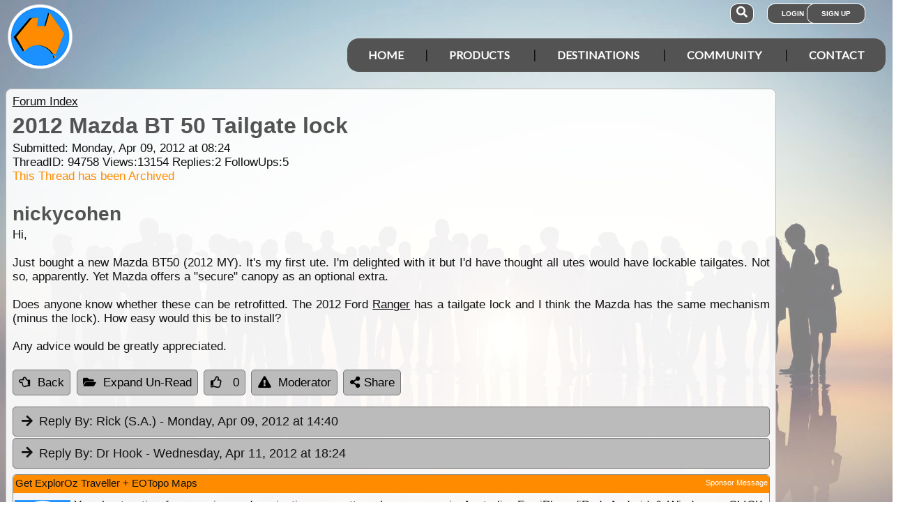

--- FILE ---
content_type: text/html; charset=utf-8
request_url: https://www.exploroz.com/forum/94758/2012-mazda-bt-50-tailgate-lock
body_size: 12679
content:
<!DOCTYPE html><html xmlns="http://www.w3.org/1999/xhtml" lang="en" xml:lang="en"><head prefix="og: http://ogp.me/ns# fb: http://ogp.me/ns/fb# exploroz: http://ogp.me/ns/fb/exploroz#"><meta name="viewport" content="width=device-width,initial-scale=1.0" /><title>2012 Mazda BT 50 Tailgate lock</title><meta id="MTitle" name="title" content="2012 Mazda BT 50 Tailgate lock" /><meta http-equiv="Content-type" content="text/html;charset=UTF-8" /><meta id="Description" name="description" content="Hi,  Just bought a new Mazda BT50 (2012 MY).  It&#39;s my first ute.  I&#39;m delighted with it but I&#39;d have thought all utes would have lockable tailgates.  Not so, apparently.  Yet Mazda offers a &quot;secure&quot; canopy as an optional extra.     Does anyone know whether these can be retrofitted...." /><meta id="Keywords" name="keywords" content="offline mapping software,offroad maps,offroad gps navigation,best 4wd maps,best offroad maps,best outback maps,offroad gps australia,topo maps,tracking app,outback tracking,tracker,topographic maps,oztopo,ozexplore,oziexplorer,eotopo,outback map app,mapping app,android map app,ipad map app,trek notes,forum,trip,touring,caravan australia,caravan outback,permits,travel forum australia,trip planning" /><meta id="Distribution" name="distribution" content="Global" /><meta id="Copyright" name="copyright" content="© 2001 - 2026 I.T. Beyond Pty Ltd" /><meta name="robots" content="index, follow" /><link rel="shortcut icon" href="https://cdn.exploroz.com/exploroz/images/favicon.ico" type="image/x-icon" /><link rel="apple-touch-icon" href="https://cdn.exploroz.com/exploroz/images/icon__TN152.png" /><link rel="apple-touch-icon" href="https://cdn.exploroz.com/exploroz/images/icon__TN57.png" /><meta name="msapplication-TileColor" content="#FFFFFF" /><meta name="msapplication-TileImage" content="https://cdn.exploroz.com//exploroz/images/icon__TN144.png" /><link rel="icon" sizes="192x192" href="https://cdn.exploroz.com/exploroz/images/icon__TN192R.png" /><script async="async" src="https://www.googletagmanager.com/gtag/js?id=G-ECEL7S275J"></script><script type="text/javascript">(function (n) { "use strict"; var t = function (t, i, r) { function l(n) { if (f.body) return n(); setTimeout(function () { l(n) }) } function c() { u.addEventListener && u.removeEventListener("load", c); u.media = r || "all" } var f = n.document, u = f.createElement("link"), e, s, h, o; return i ? e = i : (s = (f.body || f.getElementsByTagName("head")[0]).childNodes, e = s[s.length - 1]), h = f.styleSheets, u.rel = "stylesheet", u.href = t, u.media = "only x", l(function () { e.parentNode.insertBefore(u, i ? e : e.nextSibling) }), o = function (n) { for (var i = u.href, t = h.length; t--;)if (h[t].href === i) return n(); setTimeout(function () { o(n) }) }, u.addEventListener && u.addEventListener("load", c), u.onloadcssdefined = o, o(c), u }; typeof exports != "undefined" ? exports.loadCSS = t : n.loadCSS = t })(typeof global != "undefined" ? global : this);var jQl = { q: [], dq: [], gs: [], ready: function (a) { "function" == typeof a && jQl.q.push(a); return jQl }, getScript: function (a, c) { jQl.gs.push([a, c]) }, unq: function () { for (var a = 0; a < jQl.q.length; a++)jQl.q[a](); jQl.q = [] }, ungs: function () { for (var a = 0; a < jQl.gs.length; a++)jQuery.getScript(jQl.gs[a][0], jQl.gs[a][1]); jQl.gs = [] }, bId: null, boot: function (a) { "undefined" == typeof window.jQuery.fn ? jQl.bId || (jQl.bId = setInterval(function () { jQl.boot(a) }, 25)) : (jQl.bId && clearInterval(jQl.bId), jQl.bId = 0, jQuery(jQl.unq()), "function" == typeof a && a()) }, booted: function () { return 0 === jQl.bId } }; if (typeof window.jQuery == 'undefined') { var $ = jQl.ready, jQuery = $; $.getScript = jQl.getScript; }jQl.boot();loadCSS("https://cdn.exploroz.com/exploroz/styles/main.190120251535.min.css");loadCSS("https://cdnjs.cloudflare.com/ajax/libs/font-awesome/5.14.0/css/all.min.css");loadCSS("https://cdnjs.cloudflare.com/ajax/libs/font-awesome/5.14.0/css/v4-shims.min.css");var BaseURL = '', isMobile = false, SiteName = 'ExplorOz', FullURL = 'www.exploroz.com';if (window != top) top.location.href = location.href;window.dataLayer = window.dataLayer || [];function gtag() { dataLayer.push(arguments); }gtag('js', new Date());gtag('config', 'G-ECEL7S275J');gtag('config', 'AW-1071976020');</script><script type="text/javascript" src="https://cdn.exploroz.com/scripts/all.210120261606.min.js"></script><script data-ad-client="ca-pub-6752294524812667" async="async" src="https://pagead2.googlesyndication.com/pagead/js/adsbygoogle.js"></script><style>#PageBody { margin-top:1em; }div#div-gpt-ad-3 { margin-bottom:.5em }
</style><style type="text/css">div.fixedimage{opacity:.5 !important;background-image:url(https://cdn.exploroz.com/exploroz/images/background_forum.jpg) !important;background-position:top !important;}</style><script type="text/javascript">loadCSS("https://cdn.exploroz.com/EOTopo/styles/sprite.110120261637.css");</script><style>@import url('https://fonts.googleapis.com/css?family=Lato&display=swap');@import url('https://fonts.googleapis.com/css?family=Economica|Kosugi+Maru&display=swap');body {background: white;color: #111;margin: 0;padding: 0;word-wrap: break-word !important}body, p, input, select, table th, table td {font-family: Helvetica,sans-serif;font-size: 104%;}div.fixedimage {height: 100%;width: 100%;position: fixed;background-image: url(https://cdn.exploroz.com/exploroz/images/background_home.jpg);background-position: center;background-repeat: no-repeat;opacity: .85;background-size: cover;z-index: -1}div.fullwidthbox {position: fixed;top: 0;left: 0;right: 0;height: 54px;background: #535353;z-index: 9;display: none;}div.content, nav.content {margin: auto;max-width: 1300px;position: relative;padding: 0}nav {min-height: 110px;z-index: 101}nav > div > a, .menu a {color: #fff;text-decoration: none;font-size: 16px;font-weight: 700;text-transform: uppercase;cursor: pointer}nav div#menu .toggle, [id^=drop] {display: none}nav div#logo {position: relative;display: block;left: 10px;top: 5px;height: 100px;font-family: 'Kosugi Maru',sans-serif}nav.nav-fixed {top: 0;position: fixed;left: 0;right: 0;height: 50px;background-color: #535353;min-height: 54px;}nav.nav-fixed + div {padding-top: 100px;}nav.nav-fixed div#logo {height: 54px;top: 2px;}nav.nav-fixed div#logo img {width: 50px;}nav.nav-fixed div#logo .mainline {display: block;position: absolute;transform: scale(1,1.5);margin-right: -.1em;letter-spacing: .1em;text-transform: uppercase;font-weight: 700;top: 15px;left: 60px;font-size: 20px;color: white;}nav div#logo img {width: 95px;aspect-ratio: 1 / 1;}nav div#logo .mainline {display: none;}nav div#login {position: absolute;right: 10px;top: 8px}nav div#login a, nav div#account a, nav div#search a {padding: 8px 20px;background-color: #535353;border-radius: 1em;font-size: .6em;box-shadow: 0 0 0 1px #fff}nav div#login a:first-child {padding: 8px 35px 8px 20px}nav div#login a:last-child {position: relative;left: -30px;outline: none}nav div#login i, nav div#account i {display: none}nav div#login a:hover, nav div#account a:hover, nav div#search a:hover {background-color: #1b91ff;}nav div#account {position: absolute;right: 40px;top: 8px}div#account + div#search {right: 145px}nav div#search {position: absolute;right: 200px;top: 8px}nav div#search a {padding: 8px}nav div#search i {font-size: 1.6em;position: relative}nav.nav-fixed div#menu {top: 3px;}nav div#menu {position: absolute;right: 10px;top: 55px;line-height: 32px;font-family: "Lato",Arial,Helvetica,sans-serif;}nav div#menu ul {float: right;padding: 0;margin: 0;list-style: none;position: relative;z-index: 20}nav div#menu ul li {margin: 0;display: inline-block;float: left;background-color: #535353;}nav div#menu > ul > li:after {content: '|'}nav div#menu > ul > li:last-child:after {content: ''}nav:not(.nav-fixed) div#menu > ul > li:first-child, nav:not(.nav-fixed) div#menu > ul > li:first-child a:hover {border-radius: 1em 0 0 1em}nav:not(.nav-fixed) div#menu > ul > li:last-child, nav:not(.nav-fixed) div#menu > ul > li:last-child a:hover {border-radius: 0 1em 1em 0}nav div#menu a {display: inline-block;padding: 8px 30px}nav div#menu ul li ul li:hover {background: #1b91ff;}nav div#menu ul li ul li a {display: block}nav div#menu a:hover {background-color: #1b91ff;}nav div#menu ul ul {display: none;position: absolute;top: 48px}nav div#menu ul li:hover > ul {display: inherit}nav div#menu ul > li:hover {background-color: #1b91ff;}nav div#menu ul ul li {min-width: 180px;float: none;display: list-item;position: relative}nav div#menu li.indent a {padding:0 0 10px 25px;}nav div#menu li.indent a i {margin-right:.5em;}@media all and (max-width: 1080px) {nav div#menu a {padding: 8px 20px}}@media all and (max-width :980px) {nav div#menu a {padding: 8px 15px}}@media all and (max-width :900px) {nav div#menu a {padding: 8px 8px}}@media all and (max-width :750px) {div.fullwidthbox {height: 48px;}nav {margin: 0;min-height: 90px}nav.nav-fixed + div {padding-top: 90px;}nav.nav-fixed {height: 48px;min-height: 48px;}nav.nav-fixed div#logo {height: 46px;top: 2px;}nav.nav-fixed div#logo img {width: 44px;}nav.nav-fixed div#logo .mainline {top: 15px;left: 55px;font-size: 18px;color: white;}nav div#logo {width: 230px;height: 90px}nav div#logo img {width: 80px}nav div#logo .tagline {display: none}nav div#logo .mainline {top: 25px;left: 85px;font-size: 30px}nav div#login {right: 68px;top: 20px}nav.nav-fixed div#login {top: -1px;}nav div#login a.login {padding: 11.5px 11px;box-shadow: none;border-radius: .5em;font-size: 16px;top: 2px;position: relative}nav div#login .signup {display: none}nav.nav-fixed div#account {top: 6px;}nav div#account {right: 68px;top: 27px}nav div#account a {padding: 15.5px 14px;box-shadow: none;border-radius: .75em}nav.nav-fixed div#search {top: 6px;}nav div#search {right: 122px !important;top: 27px}nav div#search a {padding: 15.5px 13px;box-shadow: none;border-radius: .75em}nav div#search a i {height: 25px;top: 3px;font-size: 2.5em}nav div#account span, nav div#login span {display: none}nav div#account i {display: inline-block;position: relative;top: 4px;font-size: 2.5em}nav div#login i {display: inline-block;position: relative;top: 5px;font-size: 2em}nav div#menu {max-width: 300px;top: 24px}nav div#menu a {display: block}nav div#menu > ul > li:after {content: ''}nav:not(.nav-fixed) div#menu > ul > li:first-child, nav:not(.nav-fixed) div#menu > ul > li:first-child a:hover {border-radius: 0}nav:not(.nav-fixed) div#menu > ul > li:last-child, nav:not(.nav-fixed) div#menu > ul > li:last-child a:hover {border-radius: 0}nav div#menu label.toggle.menu-icon {float: right;padding: 19px 12px;border-radius: .5em}nav div#menu label.toggle.menu-icon .navicon {border: solid 2px white;display: block;border-radius: 1em;position: relative;transition: background .2s ease-out;width: 25px}nav div#menu label.toggle.menu-icon .navicon:before, nav div#menu label.toggle.menu-icon .navicon:after {border: solid 2px white;content: '';display: block;border-radius: 1em;position: absolute;left: -2px;transition: all .2s ease-out;width: 100%}nav div#menu label.toggle.menu-icon .navicon:before {top: 6px}nav div#menu label.toggle.menu-icon .navicon:after {top: -10px}nav div#menu input.menu-btn:checked ~ label.toggle.menu-icon {border-radius: .5em .5em 0 0}nav div#menu input.menu-btn:checked ~ label.toggle.menu-icon .navicon {border: solid 2.5px transparent}nav div#menu input.menu-btn:checked ~ label.toggle.menu-icon .navicon:before {transform: rotate(-45deg);top: 0}nav div#menu input.menu-btn:checked ~ label.toggle.menu-icon .navicon:after {transform: rotate(45deg);top: 0}nav div#menu .toggle + a, nav div#menu ul.menu {display: none}nav div#menu .toggle {display: block;background-color: #535353;padding: 8px 20px;color: #FFF;font-size: 16px;font-weight: 700;text-transform: uppercase;text-decoration: none;border: none}nav div#menu .toggle:hover {background-color: #1b91ff;}nav div#menu [id^=drop]:checked ~ ul {display: block;width: 100%}nav div#menu ul li {display: block;width: 100%}nav ul ul .toggle, nav div#menu ul ul a {padding: 0 40px}nav div#menu a:hover {background-color: #1b91ff;}nav div#menu ul ul a {padding: 14px 20px;color: #FFF;font-size: 17px}nav div#menu ul ul a {margin: 0 10px}nav ul ul a:before {margin-right: 5px}nav div#menu ul ul {float: none;position: static;color: #fff}nav div#menu ul ul li:hover > ul, nav div#menu ul li:hover > ul {display: none}nav div#menu ul ul li {display: block;width: 100%;background-color: #ff8c00}}@media all and (max-width :440px) {nav {margin: 0;min-height: 65px}nav div#logo {width: 180px;height: 55px;top: 2px;left: 2px}nav div#logo img {width: 60px}nav div#logo .tagline {display: none}nav div#logo .mainline {top: 20px;font-size: 24px;left: 65px}nav div#login {top: 10px}nav div#search, nav div#account {top: 18px}nav div#menu {top: 15px}}@media all and (max-width :380px) {nav div#logo img {width: 55px}nav div#logo .mainline {font-size: 16px;top: 26px;left: 60px}}@media all and (max-width :340px) {nav div#logo img {width: 48px}nav div#logo {top: 11px}nav div#logo .mainline {display: none}}div#footer {width: 100%;background-color: rgba(2,2,2,1);color: white;padding-top: 7px;margin-bottom: 0;position: relative}div#footer a {color: white;text-decoration: none}div#footer a:hover {text-decoration: underline}div#footer .ftlinks {display: flex;flex-direction: row;flex-wrap: wrap;padding: 0 0 0 5%}div#footer .ftlinks div {display: flex;flex-direction: column;flex: 20%;flex-wrap: wrap;min-width: 150px}div#footer h3 {padding: 2px;margin: 2px;color: white}div#footer ul {list-style-type: none;padding: 2px;margin: 0 0 0 .6em}div#footer li {margin: 1em 0}div#footer li:first-child {margin-top: .25em}div#footer hr.fthr {margin: 2em 0}div#footer hr.fthr {margin: 1em 0 0}div#footer .ftsocial {flex-direction: row;display: flex;flex-wrap: wrap-reverse;justify-content: space-around}div#footer div.ftsocial p {margin: .5em;flex: 30%;line-height: 2em;min-width: 230px}div#footer div.ftsocial p:last-child {text-align: right}div#footer div.ftsocial p:last-child a {margin: 0 .35em}@media all and (max-width :650px) {div#footer div.ftlinks div {flex: 45%}}@media all and (max-width :508px) {div#footer .ftlinks {padding: 0 0 0 2%}div#footer div.ftsocial p {line-height: normal}div#footer div.ftsocial p:first-child {margin-left: 1.3em}div#footer div.ftsocial p:last-child {text-align: left}}div#footer .ftsocial a i {font-size: 1.75em;padding: 0 .25em}</style><meta property="og:title" content="2012 Mazda BT 50 Tailgate lock" /><meta property="og:type" content="exploroz:forum" /><meta property="og:description" content="Hi,  Just bought a new Mazda BT50 (2012 MY).  It's my first ute.  I'm delighted with it but I'd have thought all utes would have lockable tailgates.  Not so, apparently.  Yet Mazda offers a "secure" canopy as an optional extra...." /><meta property="og:url" content="https://www.exploroz.com/forum/94758/2012-mazda-bt-50-tailgate-lock" /><meta property="og:site_name" content="ExplorOz" /><meta property="og:image" content="https://cdn.exploroz.com/images/Pages/19__TN1200.png" /><meta property="fb:app_id" content="108833402482358" /><meta property="fb:admins" content="732300557" /><meta property="fb:admins" content="1596282733" /><link rel="canonical" href="https://www.exploroz.com/forum/94758/2012-mazda-bt-50-tailgate-lock" /><script async="async" src="https://www.googletagservices.com/tag/js/gpt.js"></script><script type='text/javascript'>
var googletag = googletag || {}; googletag.cmd = googletag.cmd || [];
googletag.cmd.push(function() {
googletag.defineSlot('/4152720/ExplorOz_ROS', [160, 600], 'div-gpt-ad-0').addService(googletag.pubads());
googletag.defineSlot('/4152720/ExplorOz_ROS', [300, 250], 'div-gpt-ad-1').addService(googletag.pubads());
googletag.defineSlot('/4152720/ExplorOz_ROS', [0, 0], 'div-gpt-ad-2').defineSizeMapping(googletag.sizeMapping().addSize([320, 200], [320, 50]).addSize([480, 200], [468, 60]).addSize([768, 200], [728, 90]).build()).addService(googletag.pubads());
googletag.defineSlot('/4152720/ExplorOz_ROS', [0, 0], 'div-gpt-ad-3').defineSizeMapping(googletag.sizeMapping().addSize([320, 200], [320, 50]).addSize([480, 200], [468, 60]).addSize([768, 200], [728, 90]).build()).addService(googletag.pubads());
googletag.pubads().enableSingleRequest();
googletag.pubads().collapseEmptyDivs();
googletag.pubads().setTargeting('Section', ['Forum']);
googletag.enableServices();
});</script></head><body id="theBody" class="PageWidth MPP Forum"><a id="top"></a><div class="fixedimage"></div><div class="fullwidthbox"></div><nav class="content"><div id="logo"><a href="https://www.exploroz.com"><img src="https://cdn.exploroz.com/exploroz/images/2020_logo.png" alt="ExplorOz Logo" /></a><span class="mainline">ExplorOz</span></div><div id="search"><a data-ul="search" rel="nofollow"><i class="fa fa-search"></i></a></div><div id="login"><a id="loginbtn" class="login" data-ul="login" data-href="/Users/Services/Login.aspx" rel="nofollow"><i class="fa fa-user"></i><span>Login</span></a><a id="signupbtn" data-ul="signup" data-href="/Users/Services/EOSignUp.aspx" class="signup">Sign Up</a></div><div id="menu"><input type="checkbox" id="drop" class="menu-btn" /><label for="drop" class="toggle menu-icon"><span class="navicon"></span></label><ul class="menu"><li><a href="https://www.exploroz.com">Home</a></li><li><label for="drop-1" class="toggle">Products</label><a href="#">Products</a><input type="checkbox" id="drop-1" /><ul><li><a href="/traveller">Traveller</a></li><li><a href="/eotopo">EOTopo</a></li><li><a href="/tracker">Tracker</a></li><li><a href="/shop">Shop</a></li></ul></li><li><label for="drop-2" class="toggle">Destinations</label><a href="#">Destinations</a><input type="checkbox" id="drop-2" /><ul><li><a href="/places">Places</a></li><li><a href="/treks">Treks</a></li><li><a href="/tracklogs">Track Logs</a></li><li><a href="/wildflowers">Wildflowers</a></li></ul></li><li><label for="drop-3" class="toggle">Community</label><a href="#">Community</a><input type="checkbox" id="drop-3" /><ul><li><a href="/forum">Forum</a></li><li><a href="/blogs">Blogs</a></li><li><a href="/classifieds/all.aspx">Classifieds</a></li><li><a href="/membership">Membership</a></li></ul></li><li><label for="drop-4" class="toggle">Contact</label><a href="#">Contact</a><input type="checkbox" id="drop-4" /><ul><li><a href="/aboutus">About</a></li><li><a target="_blank" href="https://itbeyond.atlassian.net/servicedesk/customer/portal/2">Help Desk</a></li></ul></li></ul></div></nav><div class="pagecontent"><div id="menu_cart" class="eo-btn-action cart" data-ul="cart" data-href="/Shop/Services/getShoppingCart.aspx" style="display:none;"><i class="fa fa-shopping-cart fa-spin"></i>Your have items in your shopping cart</div><ul class="nav search" style="display: none"><li><input id="sitesearch" type="search" placeholder="Search ExplorOz" /></li></ul><ul class="nav cart" style="display: none"><li class="shoppingcart"></li></ul><ul class="nav signup" style="display: none"><li id="ub_tab_signup"></li></ul><ul class="nav login" style="display: none"><li id="ub_tab_login"></li></ul><ul class="nav account" style="display: none"><li id="ub_tab_account"></li></ul><form method="post" action="./2012-mazda-bt-50-tailgate-lock?fq=94758" id="ExplorOz"><div class="aspNetHidden"><input type="hidden" name="__VIEWSTATE" id="__VIEWSTATE" value="+R+YOkAQKG9DFPVTHKCy0Nu8OviqgaOzBeM8jH8qTMDlwxCwu+mkhwS02PqRDY1HRxDhyIGbN6Ybm/hgszEpOnr5WFs=" /></div><div id="PageBody" class="PageBody content"><div id="ContentBody" class="ContentBody lhspanel hasrhspanel"><!--PageContentBody--><div id="LinkPanel" class="linkpanel"><a id="PageContentBody_nav_shhl" class="lb" href="/forum#94758">Forum Index</a><a id="PageContentBody_hl0" class="lb"></a><a id="PageContentBody_hl1" class="lb"></a></div><div class="stdindex" itemscope itemtype="http://schema.org/Article"><div id="PageContentBody_qbox" class="text qbox"><h1 itemprop="name">2012 Mazda BT 50 Tailgate lock</h1><div class="info">Submitted: Monday, Apr 09, 2012 at 08:24<div>ThreadID: <span id="ForumQID">94758</span>Views:<span id="PageContentBody_Views">13154</span>Replies:<span id="PageContentBody_N_R">2</span>FollowUps:<span id="PageContentBody_N_F">5</span><div id="PageContentBody_ta" style="color: darkorange;">This Thread has been Archived</div></div></div><div itemprop="author" itemscope itemtype="https://schema.org/Person"><h2 itemprop="name">nickycohen</h2></div><div class=" text">Hi,<br /><br />
Just bought a new Mazda BT50 (2012 MY).  It's my first ute.  I'm delighted with it but I'd have thought all utes would have lockable tailgates.  Not so, apparently.  Yet Mazda offers a "secure" canopy as an optional extra.<br /><br />
Does anyone know whether these can be retrofitted.  The 2012 Ford <a class="tt_keyword lb" rel="W202935" href="/places/202935/wa+ranger">Ranger</a> has a tailgate lock and I think the Mazda has the same mechanism (minus the lock).   How easy would this be to install?<br /><br />
Any advice would be greatly appreciated.<div></div></div><div id='div-gpt-ad-3'><script type='text/javascript'>googletag.cmd.push(function() { googletag.display("div-gpt-ad-3"); });</script></div></div><div class="buttons"><a href="/forum#94758" id="PageContentBody_btn_BF_t" class="eo-btn"><i class="fa fa-hand-o-left"></i>Back</a><a id="PageContentBody_btn_Open_all" class="eo-btn toggleAll"><i class="fa fa-folder-open"></i>Expand Un-Read</a><a id="PageContentBody_thanks" class="thanks_btn eo-btn" rel="94758_0_0"><i Class="fa fa-thumbs-o-up"></i> <span Class="count">0</span></a><a id="PageContentBody_btn_MA_t" class="eo-btn" onclick="top.location.href=&#39;/Forum/ModAlert.aspx?s=Forum%20Post%20ID:%2094758&#39;;"><i class="fa fa-exclamation-triangle"></i>Moderator</a><a class="eo-btn sharebtn noprint"><i class="fas fa-share-alt"></i> Share</a><script type="text/javascript">$(function () {$('.sharebtn').on("click", async () => {try {await navigator.share({ "title": "2012 Mazda BT 50 Tailgate lock", "text": "Hi,  Just bought a new Mazda BT50 (2012 MY).  It&#39;s my first ute.  I&#39;m delighted with it but I&#39;d have thought all utes would have lockable tailgates.  Not so, apparently.  Yet Mazda offers a &quot;secure&quot; canopy as an optional extra....", "url": "https://www.exploroz.com/forum/94758/2012-mazda-bt-50-tailgate-lock" });console.log("Shared successfully");} catch (err) {console.log(err);}});
});</script></div><meta itemprop="mainEntityOfPage" content="https://www.exploroz.com/forum/94758/2012-mazda-bt-50-tailgate-lock" /><meta content="2012-04-08" itemprop="datePublished" /><meta content="2012-04-11" itemprop="dateModified" /><meta content="Hi,Just bought a new Mazda BT50 (2012 MY).  It&#39;s my first ute.  I&#39;m delighted with it but I&#39;d have ..." itemprop="headline" /><div itemprop="publisher" itemscope itemtype="https://schema.org/Organization"><div itemprop="logo" itemscope itemtype="https://schema.org/ImageObject"><meta itemprop="url" content="https://cdn.exploroz.com/images/logo.png" /><meta itemprop="width" content="110" /><meta itemprop="height" content="110" /></div><meta itemprop="name" content="ExplorOz" /></div><div itemprop="image" itemscope itemtype="https://schema.org/ImageObject"><meta itemprop="url" content="https://cdn.exploroz.com/images/Pages/19.png" /><meta itemprop="width" content="400" /><meta itemprop="height" content="400" /></div><div id="PageContentBody_ForumA_abox_0" class="accordion"><h2 id="PageContentBody_ForumA_replyhdr_0"><a name="A482595">Reply By:</a> Rick (S.A.) <span class="headingdate">- Monday, Apr 09, 2012 at 14:40</span></h2><div><div class="headingdate text">Monday, Apr 09, 2012 at 14:40</div>Sorry that I cannot answer your directly query. <br /><br />
I have always liked the dual cab concept and had a Nissan Navara in the late 1980's to 90's. I recently made a car yard an offer on a 76 series Toyota workmate wagon with a chopped rear & short steel tray, but they declined.<br /><br />
However, I have just taken delivery of a new BT 50 Dual cab. I have been in Patrol GU's for the last 15 years.<br /><br />
I am in a similar circumstance but don't really want a tonneau or hard cover. <br /><br />
What I have decided to do is securely mount a weatherproof, lockable, permanent toolbox in <a class="tt_keyword lb" rel="W42680" href="/places/42680/sa+the-tub">the tub</a>, against the cab wall. <br /><br />
I have looked at many boxes and decided on an aluminium one, 1000 l x 350 w x 330 h from Toolbox Centre. Some of the cheaper steel or ally boxes are not weather proof, are very flimsy and in my opinion could easily be forced open. <br /><br />
I am gunna fit the new ARB bull bar when it arrives in May, and my HID Lightforce spotties onto that. I'm thinking of fitting a 48 L Dolium poly fuel <a class="tt_keyword lb" rel="W107750" href="/places/107750/wa+tank">tank</a> to supplement the pathetic 80 L main <a class="tt_keyword lb" rel="W107750" href="/places/107750/wa+tank">tank</a>. I'm also thinking of a custom roofrack/open canopy frame mounted over <a class="tt_keyword lb" rel="W42680" href="/places/42680/sa+the-tub">the tub</a>.<br /><br />
What are you planning to do in terms of modifications?<br /><br />
Cheers<div></div><div style="text-align: right">AnswerID:482595</div><div class="fbox"><h3 class="ui-corner-top"><i id="PageContentBody_ForumA_ForumE_0_followicon_0" class="fa fa-arrow-down"></i><a name="E757877">Follow Up By:</a> nickycohen <span class="headingdate">- Monday, Apr 09, 2012 at 16:36</span></h3><div id="PageContentBody_ForumA_ForumE_0_fbox_0" class="ui-corner-bottom"><div class="headingdate text">Monday, Apr 09, 2012 at 16:36</div>I have just built a hardwood, weather proof box into which I've inserted a second 105 AH AGM battery which I've connected up to a Redarc dual battery management solenoid and a series of plugs and an inverter.  There is also room in the box for a toolbox and recovery gear. It weighs a tonne and is bolted to the floor of <a class="tt_keyword lb" rel="W42680" href="/places/42680/sa+the-tub">the tub</a>.   Not all that practical, but it works <a class="tt_keyword lb" rel="W312286" href="/places/312286/wa+well">well</a> and it cost me nothing.  I looked at the Alloy boxes but was concerned that the interior dimensions were curtailed somewhat by the lip around the edge of the top of the box (the bit that makes it weather-proof).<br /><br /><a class="tt_keyword lb" rel="W42680" href="/places/42680/sa+the-tub">The tub</a> has a soft tonneau cover (at present).<br /><br />
I will mainly be carrying lengths of timber so I have also fitted the sports bar and a ladder rack.<br /><br />
I have ordered the ARB bullbar, as the Mazda version doesn't take a winch, and is in short supply anyway. I have a pair of Lightforce Genesis HID lamps that I will attach to the bullbar when it arrives.<br /><br />
I swapped the tyres for BF Goodrich A/Ts before I took delivery as I really don't like the Dunlop Grand Trek 22's.  I had them on my Landcruiser and they were terrible on gravel roads.<br /><br />
I want to fit a canopy when I head across the Simpson next year, and that's why I want to be able to lock the tailgate.   I was intending to install a drawer system / fridge slide etc. etc. which I will build myself.   Mazda offers a canopy that they claim is "attractive and secure" (I'd go with ARB's canopy or the one made by Razorback (the latter is made of steel).   I don't know why Mazda even bothers putting locks on the windows of their canopy if the tailgate can't be locked!<br /><br />
In the meantime I am also thinking of swapping the dampers for the ones that come standard on the Ford <a class="tt_keyword lb" rel="W202935" href="/places/202935/wa+ranger">Ranger</a>.   I found the Ford had a much better ride than the Mazda.  I may hold off doing this because if I do manage the Simpson trip next year I'll go with OME <a class="tt_keyword lb" rel="P220" href="/Vehicle/Accessories/Suspension.aspx">suspension</a> (I had this set-up on my Landcruiser and a set of eight Hi-Lux OME shocks on my OKA and they were all brilliant!)<br /><br />
I'm also considering a long range <a class="tt_keyword lb" rel="W107750" href="/places/107750/wa+tank">tank</a>, but as I live in Tasmania, this is not an immediate priority as I can drive around the entire state on a single <a class="tt_keyword lb" rel="W107750" href="/places/107750/wa+tank">tank</a> of fuel.<br /><br />
And lastly I'm going to have a Rhino Liner sprayed into <a class="tt_keyword lb" rel="W42680" href="/places/42680/sa+the-tub">the tub</a>.  That's happening on Wednesday.<br /><br />
Good luck with your BT-50.<div></div><div style="text-align: center; padding-top: 4px"><a id="PageContentBody_ForumA_ForumE_0_thanks_0" class="eo-btn thanks_btn" rel="94758_482595_757877"><i class="fa fa-thumbs-o-up"></i><span class="count">0</span></a></div><div style="text-align: right">FollowupID:757877</div></div></div><div class="fbox"><h3 class="ui-corner-top"><i id="PageContentBody_ForumA_ForumE_0_followicon_1" class="fa fa-arrow-down"></i><a name="E757878">Follow Up By:</a> Bob Y. - Qld <span class="headingdate">- Monday, Apr 09, 2012 at 16:53</span></h3><div id="PageContentBody_ForumA_ForumE_0_fbox_1" class="ui-corner-bottom"><div class="headingdate text">Monday, Apr 09, 2012 at 16:53</div>Rick,<br /><br />
If you're chasing that type of <a class="tt_keyword lb" rel="W107750" href="/places/107750/wa+tank">tank</a>, also check out PolyRV Tanks by Enmach Industries.<br /><br />
They make a wider range than Dolium, in a numberof different  "configurations".<br /><br />
I've got an 80L <a class="tt_keyword lb" rel="W170152" href="/places/170152/wa+water">water</a>, and 80L diesel <a class="tt_keyword lb" rel="W107750" href="/places/107750/wa+tank">tank</a> to put under a tray, on Landcruiser ute, and looks to be an easy set-up. Famous last words???<br /><br />
Bob.<br /><br /><div><table style="margin-top:1em;" border=0><tr><td valign="top"><div  data-id="GID_G99238" class="gallery_item ui-corner-all" style="max-width:135px; max-height:135px;border:solid 1px #aaa;"><a id="gallery_lightbox_99238" class="lightbox" data-sub-html="&lt;h4&gt;Must have been a Favourite?&lt;span&gt; - By: Bob Y. - Qld&lt;/span&gt;&lt;/h4&gt;Can't remember his name :-)  At &quot;Auvergne&quot; Station, near Timber Creek NT.  About 1972. &lt;i title=&quot;Camera&quot; class=&quot;fa fa-camera&quot;&gt;&lt/i&gt; Film Scanner Filmscan 35m &lt;i title=&quot;Taken&quot; class=&quot;fa fa-calendar-o&quot;&gt;&lt/i&gt; 01 Jan 2008" href="https://cdn.exploroz.com/uploads/members/18197/74__TN1000x800.jpg?gid=99238"><img class="gallery lazy" id="gallery_img_99238" data-original="https://cdn.exploroz.com/uploads/members/18197/74__TN135F.jpg?gid=99238" alt="Must have been a Favourite?" style="top:0px;left:0px;max-width:135px;max-height:135px;" /></a></div></td><td>Seen it all, Done it all.<br />
Can't remember most of it.<br /><br /><p>Lifetime Member<br /><a href="https://www.exploroz.com/Members/18197/MyProfile.aspx" class="lb">My Profile</a>&nbsp; <a href="https://www.exploroz.com/Members/18197/MyProfile.aspx#tab=2" class="lb">My Blog</a>&nbsp; <a href="https://www.exploroz.com/Members/18197/MyProfile.aspx#tab=4" class="lb">My Position</a>&nbsp; <a href="javascript:void(0);" onclick="alert('Member Messaging is only available to members\nWhy not join to unlock this and many other features.\nSee Members in the menu.');" class="lb">Send Message</a></p></td></tr></table></div><div style="text-align: center; padding-top: 4px"><a id="PageContentBody_ForumA_ForumE_0_thanks_1" class="eo-btn thanks_btn" rel="94758_482595_757878"><i class="fa fa-thumbs-o-up"></i><span class="count">0</span></a></div><div style="text-align: right">FollowupID:757878</div></div></div><div class="fbox"><h3 class="ui-corner-top"><i id="PageContentBody_ForumA_ForumE_0_followicon_2" class="fa fa-arrow-down"></i><a name="E757895">Follow Up By:</a> Member - Phil  G (SA) <span class="headingdate">- Monday, Apr 09, 2012 at 18:40</span></h3><div id="PageContentBody_ForumA_ForumE_0_fbox_2" class="ui-corner-bottom"><div class="headingdate text">Monday, Apr 09, 2012 at 18:40</div>Gday Rick,<br />
Great move buying the BT50.  I've been looking at them as <a class="tt_keyword lb" rel="W312286" href="/places/312286/wa+well">well</a> - thinking a dual cab chassis might tick all the boxes except it doesn't come in an auto.  Might have to get the ute and remove <a class="tt_keyword lb" rel="W42680" href="/places/42680/sa+the-tub">the tub</a>.<br /><br />
Hardest part is trying to come up with a reason to depart with a perfectly set-up reliable 79series!  Might make  move after this years trips<div></div><div style="text-align: center; padding-top: 4px"><a id="PageContentBody_ForumA_ForumE_0_thanks_2" class="eo-btn thanks_btn" rel="94758_482595_757895"><i class="fa fa-thumbs-o-up"></i><span class="count">0</span></a></div><div style="text-align: right">FollowupID:757895</div></div></div><div class="fbox"><h3 class="ui-corner-top"><i id="PageContentBody_ForumA_ForumE_0_followicon_3" class="fa fa-arrow-down"></i><a name="E757900">Follow Up By:</a> Rick (S.A.) <span class="headingdate">- Monday, Apr 09, 2012 at 19:25</span></h3><div id="PageContentBody_ForumA_ForumE_0_fbox_3" class="ui-corner-bottom"><div class="headingdate text">Monday, Apr 09, 2012 at 19:25</div>Thanks, blokes, for those tips on alternate suppliers.<br /><br />
I overlooked saying that I have a ute liner ordered ($400).<br /><br />
Also have a Redarc electric trailer brake on the way & have already wired in the charge system for the deep cycle battery necessary when I tow the trailer.<br /><br />
Will use a thumper style batt for the second batt/emergency. Not much room under the bonnet for a 2nd batt; this current system has stood me proud for 15 years so why change?....I know, I'd change if I were made of money!<br /><br />
I'm planning on killing off thru wear & tear/attrition the standard Dunlop tyres. Planning at the moment to stay with the 255/70's size & have a new 6th rim with a Bridgestone LT 697 on it already.<br /><br />
Will go with a <a class="tt_keyword lb" rel="P220" href="/Vehicle/Accessories/Suspension.aspx">suspension</a> upgrade when the existing system demands it.<br /><br />
And Phil G - the dark side beckoned! Cornes 4 x 4 rejected my offer on a modified 76 series with a steel tray. A week later they accepted but I'd moved on & I'm glad because the Mazda is point & shoot to drive Vs driving every inch with the 'Yota in that configuration. Power & torque of the two are almost identical........<br /><br />
Chose the BT 50 tub only because of the lack of auto in the cab chassis. After having driven manual & auto, it is a no brainer to get auto.<br /><br />
Cheers all<br /><br />
RM<div></div><div style="text-align: center; padding-top: 4px"><a id="PageContentBody_ForumA_ForumE_0_thanks_3" class="eo-btn thanks_btn" rel="94758_482595_757900"><i class="fa fa-thumbs-o-up"></i><span class="count">0</span></a></div><div style="text-align: right">FollowupID:757900</div></div></div></div></div><div id="PageContentBody_ForumA_abox_1" class="accordion"><h2 id="PageContentBody_ForumA_replyhdr_1"><a name="A482776">Reply By:</a> Dr Hook <span class="headingdate">- Wednesday, Apr 11, 2012 at 18:24</span></h2><div><div class="headingdate text">Wednesday, Apr 11, 2012 at 18:24</div>My, such a lot of product endorsements for just one thread!?!<br />
See more recent thread at 94799.<br />
Good Luck!<div></div><div style="text-align: right">AnswerID:482776</div><div class="fbox"><h3 class="ui-corner-top"><i id="PageContentBody_ForumA_ForumE_1_followicon_0" class="fa fa-arrow-down"></i><a name="E758065">Follow Up By:</a> nickycohen <span class="headingdate">- Wednesday, Apr 11, 2012 at 20:08</span></h3><div id="PageContentBody_ForumA_ForumE_1_fbox_0" class="ui-corner-bottom"><div class="headingdate text">Wednesday, Apr 11, 2012 at 20:08</div>Yeah, but still no information about locking tailgates!   No endorsements intended.<div></div><div style="text-align: center; padding-top: 4px"><a id="PageContentBody_ForumA_ForumE_1_thanks_0" class="eo-btn thanks_btn" rel="94758_482776_758065"><i class="fa fa-thumbs-o-up"></i><span class="count">0</span></a></div><div style="text-align: right">FollowupID:758065</div></div></div></div></div><div class="customer_ps ui-content-widget ui-corner-all"><div id="SponsorsTitle" class="ui-content-header ui-state-action ui-corner-top" style="position: relative">Get ExplorOz Traveller + EOTopo Maps<a style="display: block; position: absolute; right: 2px; top: 5px; font-size: 11px;" rel="Ihttp://www.exploroz.com/Advertising/Default.aspx" href="/Advertising/Default.aspx">Sponsor Message</a></div><div class="cust"><a onclick='return webclick("30124", "Content_19_Internet")' href='http://exploroztraveller.app.link/EYBhabUlKv' target="_blank"><div class="img"><img src="//cdn.exploroz.com/images/customers/ps_1416_0__TN80__TN80.png" alt="ExplorOz" /></div><div id="PageContentBody_AIA1_sl_desc_0" class="desc">Your best option for mapping and navigation no matter where you go in Australia. For iPhone/iPad, Android &amp; Windows - CLICK HERE</div></a></div></div><div id="PageContentBody_btn_b" class="buttons" style="margin-top: 1em;"><a href="/forum#94758" id="PageContentBody_btn_BF_b" class="eo-btn"><i class="fa fa-hand-o-left"></i>Back</a><a href="javascript:top.location.href='/Forum/ModAlert.aspx?s=Forum%20Post%20ID:%2094758'" id="PageContentBody_btn_MA_b" class="eo-btn"><i class="fa fa-exclamation-triangle"></i>Moderator</a></div></div><h3>Sponsored Links</h3><div class="fullwidth ui-corner-all" style="border: solid 1px #ddd; padding: 2px"><!--ExplorOz_Matched_Responsive --><ins class="adsbygoogle"style="display: block; width: 100%; height: 225px"data-ad-client="ca-pub-6752294524812667"data-ad-slot="4300152696"></ins><script>(adsbygoogle = window.adsbygoogle || []).push({});</script></div><div class="scroller iaformat"><h3 id="SIM_sibisland_header">Popular Products <small>(8)</small></h3><div class="swiper-container"><div class="swiper-wrapper"><div class="swiper-slide"><a href="/shop/exploroz+membership-personal" id="SIM_sibislanditems_link_0"><img class="swiper-lazy" data-src='//cdn.exploroz.com/images/GalleryTag_S171__TN150x200.jpg' alt='Membership Personal' /><h4>Membership Personal</h4><p>Membership is a 12 month digital licence. You use some Membership features through our website, and others through the Traveller and Tracker apps ...</p><span style="font-weight: bold">$49.95</span></a></div><div class="swiper-slide"><a href="/shop/exploroz+eotopo-2025" id="SIM_sibislanditems_link_1"><img class="swiper-lazy" data-src='//cdn.exploroz.com/images/GalleryTag_S2883__TN150x200.jpg' alt='EOTopo 2025' /><h4>EOTopo 2025</h4><p>EOTopo is a digital licence to download and use offline maps. The ExplorOz Traveller app is sold separately and is required for using the maps ...</p><span style="font-weight: bold">$49.99</span></a></div><div class="swiper-slide"><a href="/shop/exploroz+exploroz-stubby-holder-flat-" id="SIM_sibislanditems_link_2"><img class="swiper-lazy" data-src='//cdn.exploroz.com/images/GalleryTag_S2881__TN150x200.jpg' alt='ExplorOz Stubby Holder (Flat)' /><h4>ExplorOz Stubby Holder (Flat)</h4><p>Convenient flat-pack design saves space and fits in your back pocket. Super stretchy neoprene is more versatile than older designs and will nicely ...</p><span style="font-weight: bold">$9.95</span></a></div><div class="swiper-slide"><a href="/shop/exploroz+exploroz-cap-campfire-" id="SIM_sibislanditems_link_3"><img class="swiper-lazy" data-src='//cdn.exploroz.com/images/GalleryTag_S2876__TN150x200.jpg' alt='ExplorOz Cap (Campfire)' /><h4>ExplorOz Cap (Campfire)</h4><p>A breathable cap perfect for your camping, hiking and outdoor adventures. Colour - Black.
Product SpecificationsBreathable poly ...</p><span style="font-weight: bold">$28.00</span></a></div><div class="swiper-slide"><a href="/shop/exploroz+exploroz-cap-traveller-" id="SIM_sibislanditems_link_4"><img class="swiper-lazy" data-src='//cdn.exploroz.com/images/GalleryTag_S2875__TN150x200.jpg' alt='ExplorOz Cap (Traveller)' /><h4>ExplorOz Cap (Traveller)</h4><p>A breathable cap perfect for your camping, hiking and outdoor adventures. Colour - stone.
Product SpecificationsBreathable poly ...</p><span style="font-weight: bold">$30.00</span></a></div><div class="swiper-slide"><a href="/shop/exploroz+exploroz-spare-wheel-cover" id="SIM_sibislanditems_link_5"><img class="swiper-lazy" data-src='//cdn.exploroz.com/images/GalleryTag_S2873__TN150x200.jpg' alt='ExplorOz Spare Wheel Cover' /><h4>ExplorOz Spare Wheel Cover</h4><p>Our covers are of a premium quality printed using 3 year UV rated inks and vinyls for excellent durability and long life....</p><span style="font-weight: bold">$69.95</span></a></div><div class="swiper-slide"><a href="/shop/exploroz+unisex-navy-pocket-polo-tmte" id="SIM_sibislanditems_link_6"><img class="swiper-lazy" data-src='//cdn.exploroz.com/images/GalleryTag_S1189__TN150x200.jpg' alt='Unisex Navy Pocket Polo - TMTE' /><h4>Unisex Navy Pocket Polo - TMTE</h4><p>Features an embroidered motif designed especially for our clothing range that incorporates our logo and slogan "There's more to explore",...</p><span style="font-weight: bold">$45.00</span></a></div><div class="swiper-slide"><a href="/shop/exploroz+exploroz-windscreen-sticker" id="SIM_sibislanditems_link_7"><img class="swiper-lazy" data-src='//cdn.exploroz.com/images/GalleryTag_S1162__TN150x200.jpg' alt='ExplorOz Windscreen Sticker' /><h4>ExplorOz Windscreen Sticker</h4><p>FREE FOR MEMBERS: This clear vinyl sticker with white or black lettering "www.ExplorOz.com" is designed to fit any size vehicle windscreen,...</p><span style="font-weight: bold">$5.00</span></a></div></div><i class="prev fa fa-arrow-left"></i><i class="next fa fa-arrow-right"></i><div id="SIM_island" class="isad"><div id='div-gpt-ad-1' style='width:300px; height:250px;'><script type='text/javascript'>googletag.cmd.push(function() { googletag.display('div-gpt-ad-1'); });</script></div></div></div></div><!--End PageContentBody--></div><div id="rhspanel" class="rhspanel"><div id='div-gpt-ad-0'><script type='text/javascript'>googletag.cmd.push(function () { googletag.display("div-gpt-ad-0"); });</script></div></div><br style="clear: both" /></div><!--Begin PageFooter--><div id="footer"><div class="ftlinks content"><div><h3><a href="https://www.exploroz.com">ExplorOz.com</a></h3><ul><li><a href="/aboutus">About</a></li><li><a class="_blank" href="https://itbeyond.atlassian.net/servicedesk/customer/portal/2">Help Desk</a></li><li><a href="/termsofuse.aspx">Terms</a> &amp; <a href="/privacy.aspx">Privacy</a></li></ul></div><div><h3>Products</h3><ul><li><a href="/traveller">Traveller</a></li><li><a href="/eotopo">EOTopo</a></li><li><a href="/tracker">Tracker</a></li><li><a href="/shop">Shop</a></li></ul></div><div><h3>Discover</h3><ul><li><a href="/places">Places</a></li><li><a href="/treks">Treks</a></li><li><a href="/tracklogs">Track Logs</a></li><li><a href="/wildflowers">Wildflowers</a></li></ul></div><div><h3>Community</h3><ul><li><a href="/forum">Forum</a></li><li><a href="/blogs">Blogs</a></li><li><a href="/classifieds/all.aspx">Classifieds</a></li><li><a href="/membership">Membership</a></li></ul></div></div><div id="BottomLeader_Visitor" class="bnad"><div id='div-gpt-ad-2'><script type='text/javascript'>googletag.cmd.push(function () { googletag.display("div-gpt-ad-2"); });</script></div></div><hr class="fthr" /><div class="ftsocial content"><p>&copy; 2026 <a target="_blank" href="https://www.itbeyond.com.au">I.T. Beyond Pty Ltd.</a></p><p><a target="_blank" href="https://www.facebook.com/exploroz" aria-label="Visit us on Facebook"><i class="fa fa-facebook"></i></a><a target="_blank" href="https://instagram.com/exploroz" aria-label="Visit us on Instagram"><i class="fa fa-instagram"></i></a><a target="_blank" href="https://www.youtube.com/exploroz-traveller" aria-label="Visit our Youtube Channel"><i class="fa fa-youtube-play"></i></a><a target="_blank" href="https://www.tiktok.com/@exploroz" aria-label="Visit us on TikTok"><i class="fab fa-tiktok"></i></a><a target="_blank" href="https://open.spotify.com/show/5vHQzcSoDJ4s447NEzN0ts?si=a2a6b15eefca4f6a&fbclid=IwAR0KJtTi6w2PUn5HSyqJvOBgZ9LlspEihk7eL9VqE399Bdz05vlufBBGRxM&nd=1" aria-label="Subscribe to our podcasts on Spotify"><i class="fab fa-spotify"></i></a><a target="_blank" href="https://itbeyond.atlassian.net/servicedesk/customer/portal/2" aria-label="Email us via our Help Desk"><i class="fa fa-envelope"></i></a></p></div></div><div class="aspNetHidden"><input type="hidden" name="__VIEWSTATEGENERATOR" id="__VIEWSTATEGENERATOR" value="08DC0AEE" /></div></form></div><div id="fb-root"></div><script type="text/javascript">$(window).scroll(function () {//console.log($(window).width());//console.log($(window).scrollTop());let spos = 52;if ($(window).width() <= 825) spos = 20;if ($(window).scrollTop() > spos) {$('nav').addClass('nav-fixed');$('div.fullwidthbox').show();}if ($(window).scrollTop() < spos + 1) {$('nav').removeClass('nav-fixed');$('div.fullwidthbox').hide();}});window.fbAsyncInit = function () {FB.init({appId: '108833402482358',xfbml: true,version: 'v20.0'});};</script><script async defer crossorigin="anonymous" src="https://connect.facebook.net/en_US/sdk.js"></script><script type="text/javascript">
$(function() {mmItemActivateByText('forum');});</script><script>$(function() {loadAndExecuteScripts(["https://cdnjs.cloudflare.com/ajax/libs/qtip2/3.0.3/basic/jquery.qtip.min.js","/Forum/Scripts/View.131020241116.min.js"], 0, function () {});});</script></body></html>

--- FILE ---
content_type: text/html; charset=utf-8
request_url: https://www.google.com/recaptcha/api2/aframe
body_size: 184
content:
<!DOCTYPE HTML><html><head><meta http-equiv="content-type" content="text/html; charset=UTF-8"></head><body><script nonce="U9SjU6WRO3kebtGFXDnmdQ">/** Anti-fraud and anti-abuse applications only. See google.com/recaptcha */ try{var clients={'sodar':'https://pagead2.googlesyndication.com/pagead/sodar?'};window.addEventListener("message",function(a){try{if(a.source===window.parent){var b=JSON.parse(a.data);var c=clients[b['id']];if(c){var d=document.createElement('img');d.src=c+b['params']+'&rc='+(localStorage.getItem("rc::a")?sessionStorage.getItem("rc::b"):"");window.document.body.appendChild(d);sessionStorage.setItem("rc::e",parseInt(sessionStorage.getItem("rc::e")||0)+1);localStorage.setItem("rc::h",'1769024856739');}}}catch(b){}});window.parent.postMessage("_grecaptcha_ready", "*");}catch(b){}</script></body></html>